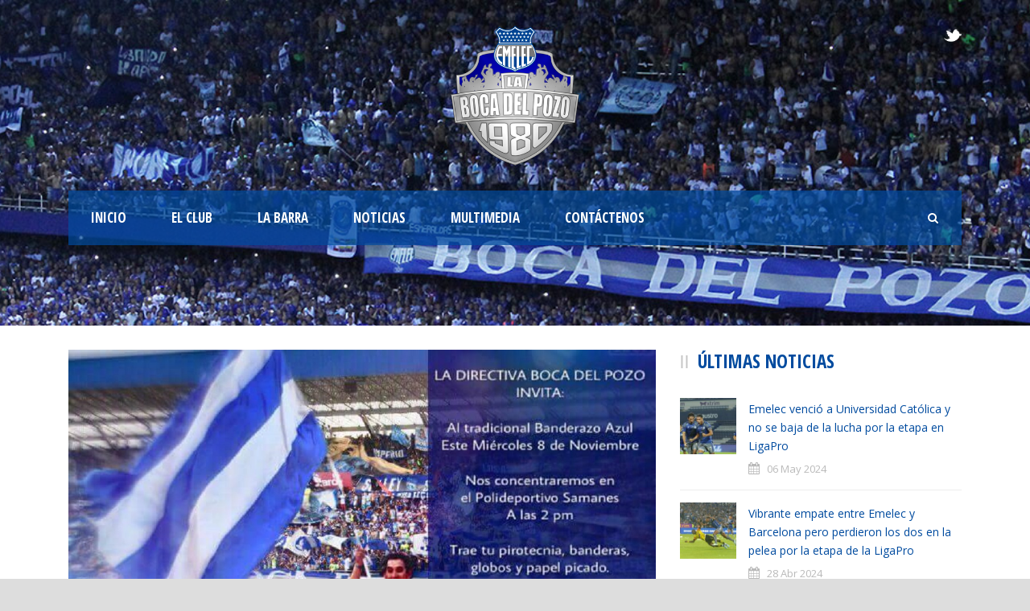

--- FILE ---
content_type: text/html; charset=utf-8
request_url: https://www.google.com/recaptcha/api2/aframe
body_size: 267
content:
<!DOCTYPE HTML><html><head><meta http-equiv="content-type" content="text/html; charset=UTF-8"></head><body><script nonce="MEfT9oPbO8YO7f1f-jcjRw">/** Anti-fraud and anti-abuse applications only. See google.com/recaptcha */ try{var clients={'sodar':'https://pagead2.googlesyndication.com/pagead/sodar?'};window.addEventListener("message",function(a){try{if(a.source===window.parent){var b=JSON.parse(a.data);var c=clients[b['id']];if(c){var d=document.createElement('img');d.src=c+b['params']+'&rc='+(localStorage.getItem("rc::a")?sessionStorage.getItem("rc::b"):"");window.document.body.appendChild(d);sessionStorage.setItem("rc::e",parseInt(sessionStorage.getItem("rc::e")||0)+1);localStorage.setItem("rc::h",'1767636972051');}}}catch(b){}});window.parent.postMessage("_grecaptcha_ready", "*");}catch(b){}</script></body></html>

--- FILE ---
content_type: text/plain
request_url: https://www.google-analytics.com/j/collect?v=1&_v=j102&a=221801098&t=pageview&_s=1&dl=http%3A%2F%2Fwww.labocadelpozo.com%2F2017%2F11%2F07%2Fbanderazo-por-emelec%2F&ul=en-us%40posix&dt=La%20Boca%20del%20Pozo%20%C2%BB%20BANDERAZO%20POR%20EMELEC&sr=1280x720&vp=1280x720&_u=IEBAAEABAAAAACAAI~&jid=2081621243&gjid=564375713&cid=1323436750.1767636970&tid=UA-34164551-20&_gid=119757830.1767636970&_r=1&_slc=1&z=1414292433
body_size: -451
content:
2,cG-GK15SFQPNR